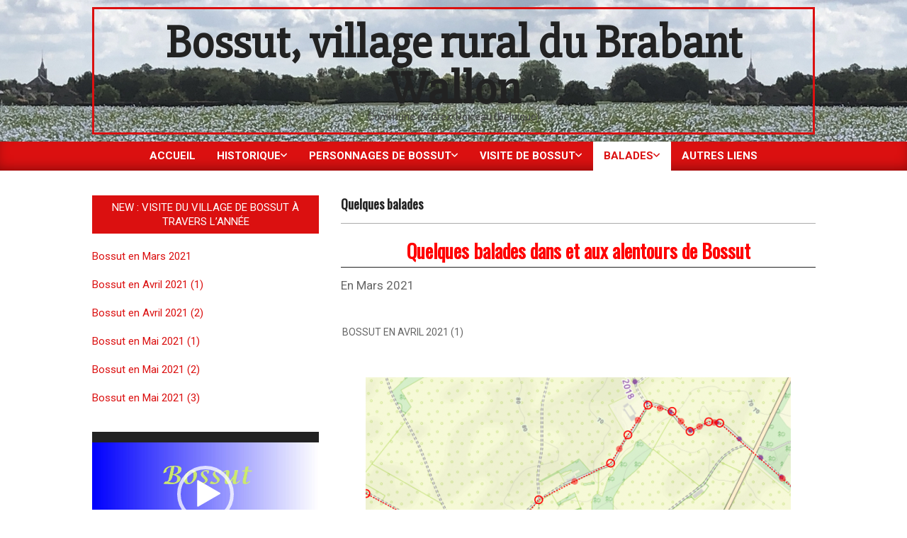

--- FILE ---
content_type: text/html; charset=UTF-8
request_url: https://bossut.be/quelques-balades/nggallery/bossut-en-avril-2021-1/bossut-en-avril-2021-1
body_size: 13557
content:
<!DOCTYPE html>
<html lang="fr-FR">

<head>
<meta charset="UTF-8" />
<meta name='robots' content='index, follow, max-image-preview:large, max-snippet:-1, max-video-preview:-1' />
<meta name="viewport" content="width=device-width, initial-scale=1" />
<meta name="generator" content="Magazine News Byte 2.9.14" />

	<!-- This site is optimized with the Yoast SEO plugin v18.4.1 - https://yoast.com/wordpress/plugins/seo/ -->
	<title>Quelques balades - Bossut, village rural du Brabant Wallon</title>
	<link rel="canonical" href="https://bossut.be/quelques-balades/" />
	<meta property="og:locale" content="fr_FR" />
	<meta property="og:type" content="article" />
	<meta property="og:title" content="Quelques balades - Bossut, village rural du Brabant Wallon" />
	<meta property="og:description" content="Quelques balades dans et aux alentours de Bossut En Mars 2021 En Avril 2021 En Mai 2021Continue Reading" />
	<meta property="og:url" content="https://bossut.be/quelques-balades/" />
	<meta property="og:site_name" content="Bossut, village rural du Brabant Wallon" />
	<meta property="article:modified_time" content="2021-05-16T12:09:57+00:00" />
	<meta name="twitter:card" content="summary_large_image" />
	<meta name="twitter:label1" content="Durée de lecture estimée" />
	<meta name="twitter:data1" content="1 minute" />
	<script type="application/ld+json" class="yoast-schema-graph">{"@context":"https://schema.org","@graph":[{"@type":"WebSite","@id":"https://bossut.be/#website","url":"https://bossut.be/","name":"Bossut, village rural du Brabant Wallon","description":"Commune de Grez-Doiceau (Belgique)","potentialAction":[{"@type":"SearchAction","target":{"@type":"EntryPoint","urlTemplate":"https://bossut.be/?s={search_term_string}"},"query-input":"required name=search_term_string"}],"inLanguage":"fr-FR"},{"@type":"WebPage","@id":"https://bossut.be/quelques-balades/#webpage","url":"https://bossut.be/quelques-balades/","name":"Quelques balades - Bossut, village rural du Brabant Wallon","isPartOf":{"@id":"https://bossut.be/#website"},"datePublished":"2021-04-25T12:37:18+00:00","dateModified":"2021-05-16T12:09:57+00:00","breadcrumb":{"@id":"https://bossut.be/quelques-balades/#breadcrumb"},"inLanguage":"fr-FR","potentialAction":[{"@type":"ReadAction","target":["https://bossut.be/quelques-balades/"]}]},{"@type":"BreadcrumbList","@id":"https://bossut.be/quelques-balades/#breadcrumb","itemListElement":[{"@type":"ListItem","position":1,"name":"Accueil","item":"https://bossut.be/"},{"@type":"ListItem","position":2,"name":"Quelques balades"}]}]}</script>
	<!-- / Yoast SEO plugin. -->


<link rel='dns-prefetch' href='//fonts.googleapis.com' />
<link rel='dns-prefetch' href='//s.w.org' />
<link rel="alternate" type="application/rss+xml" title="Bossut, village rural du Brabant Wallon &raquo; Flux" href="https://bossut.be/feed/" />
<link rel="alternate" type="application/rss+xml" title="Bossut, village rural du Brabant Wallon &raquo; Flux des commentaires" href="https://bossut.be/comments/feed/" />
		<script>
			window._wpemojiSettings = {"baseUrl":"https:\/\/s.w.org\/images\/core\/emoji\/13.0.1\/72x72\/","ext":".png","svgUrl":"https:\/\/s.w.org\/images\/core\/emoji\/13.0.1\/svg\/","svgExt":".svg","source":{"concatemoji":"https:\/\/bossut.be\/wp-includes\/js\/wp-emoji-release.min.js?ver=9724347870895c0c592671f44c2b6dd6"}};
			!function(e,a,t){var n,r,o,i=a.createElement("canvas"),p=i.getContext&&i.getContext("2d");function s(e,t){var a=String.fromCharCode;p.clearRect(0,0,i.width,i.height),p.fillText(a.apply(this,e),0,0);e=i.toDataURL();return p.clearRect(0,0,i.width,i.height),p.fillText(a.apply(this,t),0,0),e===i.toDataURL()}function c(e){var t=a.createElement("script");t.src=e,t.defer=t.type="text/javascript",a.getElementsByTagName("head")[0].appendChild(t)}for(o=Array("flag","emoji"),t.supports={everything:!0,everythingExceptFlag:!0},r=0;r<o.length;r++)t.supports[o[r]]=function(e){if(!p||!p.fillText)return!1;switch(p.textBaseline="top",p.font="600 32px Arial",e){case"flag":return s([127987,65039,8205,9895,65039],[127987,65039,8203,9895,65039])?!1:!s([55356,56826,55356,56819],[55356,56826,8203,55356,56819])&&!s([55356,57332,56128,56423,56128,56418,56128,56421,56128,56430,56128,56423,56128,56447],[55356,57332,8203,56128,56423,8203,56128,56418,8203,56128,56421,8203,56128,56430,8203,56128,56423,8203,56128,56447]);case"emoji":return!s([55357,56424,8205,55356,57212],[55357,56424,8203,55356,57212])}return!1}(o[r]),t.supports.everything=t.supports.everything&&t.supports[o[r]],"flag"!==o[r]&&(t.supports.everythingExceptFlag=t.supports.everythingExceptFlag&&t.supports[o[r]]);t.supports.everythingExceptFlag=t.supports.everythingExceptFlag&&!t.supports.flag,t.DOMReady=!1,t.readyCallback=function(){t.DOMReady=!0},t.supports.everything||(n=function(){t.readyCallback()},a.addEventListener?(a.addEventListener("DOMContentLoaded",n,!1),e.addEventListener("load",n,!1)):(e.attachEvent("onload",n),a.attachEvent("onreadystatechange",function(){"complete"===a.readyState&&t.readyCallback()})),(n=t.source||{}).concatemoji?c(n.concatemoji):n.wpemoji&&n.twemoji&&(c(n.twemoji),c(n.wpemoji)))}(window,document,window._wpemojiSettings);
		</script>
		<style>
img.wp-smiley,
img.emoji {
	display: inline !important;
	border: none !important;
	box-shadow: none !important;
	height: 1em !important;
	width: 1em !important;
	margin: 0 .07em !important;
	vertical-align: -0.1em !important;
	background: none !important;
	padding: 0 !important;
}
</style>
	<link rel='stylesheet' id='twb-open-sans-css'  href='https://fonts.googleapis.com/css?family=Open+Sans%3A300%2C400%2C500%2C600%2C700%2C800&#038;display=swap&#038;ver=9724347870895c0c592671f44c2b6dd6' media='all' />
<link rel='stylesheet' id='twbbwg-global-css'  href='https://bossut.be/wp-content/plugins/photo-gallery/booster/assets/css/global.css?ver=1.0.0' media='all' />
<link rel='stylesheet' id='wp-block-library-css'  href='https://bossut.be/wp-includes/css/dist/block-library/style.min.css?ver=9724347870895c0c592671f44c2b6dd6' media='all' />
<link rel='stylesheet' id='ecl-cont-bootstrap-css'  href='https://bossut.be/wp-content/plugins/counter-ecl/css/bootstrap.min.css?ver=9724347870895c0c592671f44c2b6dd6' media='all' />
<link rel='stylesheet' id='ecl-cont-bootstrap-theme-css'  href='https://bossut.be/wp-content/plugins/counter-ecl/css/bootstrap-theme.min.css?ver=9724347870895c0c592671f44c2b6dd6' media='all' />
<link rel='stylesheet' id='ecl-cont-css-css'  href='https://bossut.be/wp-content/plugins/counter-ecl/css/counter-ecl.css?ver=9724347870895c0c592671f44c2b6dd6' media='all' />
<link rel='stylesheet' id='bwg_fonts-css'  href='https://bossut.be/wp-content/plugins/photo-gallery/css/bwg-fonts/fonts.css?ver=0.0.1' media='all' />
<link rel='stylesheet' id='sumoselect-css'  href='https://bossut.be/wp-content/plugins/photo-gallery/css/sumoselect.min.css?ver=3.4.6' media='all' />
<link rel='stylesheet' id='mCustomScrollbar-css'  href='https://bossut.be/wp-content/plugins/photo-gallery/css/jquery.mCustomScrollbar.min.css?ver=3.1.5' media='all' />
<link rel='stylesheet' id='bwg_googlefonts-css'  href='https://fonts.googleapis.com/css?family=Ubuntu&#038;subset=greek,latin,greek-ext,vietnamese,cyrillic-ext,latin-ext,cyrillic' media='all' />
<link rel='stylesheet' id='bwg_frontend-css'  href='https://bossut.be/wp-content/plugins/photo-gallery/css/styles.min.css?ver=1.8.37' media='all' />
<link rel='stylesheet' id='ngg_trigger_buttons-css'  href='https://bossut.be/wp-content/plugins/nextgen-gallery/static/GalleryDisplay/trigger_buttons.css?ver=4.0.4' media='all' />
<link rel='stylesheet' id='shutter-0-css'  href='https://bossut.be/wp-content/plugins/nextgen-gallery/static/Lightbox/shutter/shutter.css?ver=4.0.4' media='all' />
<link rel='stylesheet' id='fontawesome_v4_shim_style-css'  href='https://bossut.be/wp-content/plugins/nextgen-gallery/static/FontAwesome/css/v4-shims.min.css?ver=9724347870895c0c592671f44c2b6dd6' media='all' />
<link rel='stylesheet' id='nextgen_pagination_style-css'  href='https://bossut.be/wp-content/plugins/nextgen-gallery/static/GalleryDisplay/pagination_style.css?ver=4.0.4' media='all' />
<link rel='stylesheet' id='nextgen_basic_album_style-css'  href='https://bossut.be/wp-content/plugins/nextgen-gallery/static/Albums/nextgen_basic_album.css?ver=4.0.4' media='all' />
<link rel='stylesheet' id='nextgen_basic_album_breadcrumbs_style-css'  href='https://bossut.be/wp-content/plugins/nextgen-gallery/static/Albums/breadcrumbs.css?ver=4.0.4' media='all' />
<link rel='stylesheet' id='magnb-googlefont-css'  href='//fonts.googleapis.com/css2?family=Roboto:ital,wght@0,300;0,400;0,500;0,600;0,700;0,800;1,400;1,700&#038;family=Oswald:ital,wght@0,400&#038;family=Slabo%2027px:ital,wght@0,400' media='all' />
<link rel='stylesheet' id='font-awesome-css'  href='https://bossut.be/wp-content/themes/magazine-news-byte/library/fonticons/font-awesome.css?ver=5.0.10' media='all' />
<link rel='stylesheet' id='flagallery-css'  href='https://bossut.be/wp-content/plugins/flash-album-gallery/assets/flagallery.css?ver=6.1.2' media='all' />
<link rel='stylesheet' id='hoot-style-css'  href='https://bossut.be/wp-content/themes/magazine-news-byte/style.css?ver=2.9.14' media='all' />
<style id='hoot-style-inline-css'>
.hgrid {  max-width: 1080px; }  a {  color: #db1010; }  a:hover {  color: #a40c0c; }  .accent-typo {  background: #db1010;  color: #ffffff; }  .invert-typo {  color: #ffffff; }  .enforce-typo {  background: #ffffff; }  body.wordpress input[type="submit"], body.wordpress #submit, body.wordpress .button {  border-color: #db1010;  background: #db1010;  color: #ffffff; }  body.wordpress input[type="submit"]:hover, body.wordpress #submit:hover, body.wordpress .button:hover, body.wordpress input[type="submit"]:focus, body.wordpress #submit:focus, body.wordpress .button:focus {  color: #db1010;  background: #ffffff; }  h1, h2, h3, h4, h5, h6, .title, .titlefont {  font-family: "Oswald", sans-serif;  text-transform: none; }  #main.main,#header-supplementary {  background: #ffffff; }  #header-supplementary {  background: #db1010;  color: #ffffff; }  #header-supplementary h1, #header-supplementary h2, #header-supplementary h3, #header-supplementary h4, #header-supplementary h5, #header-supplementary h6, #header-supplementary .title {  color: inherit;  margin: 0px; }  #header-supplementary .js-search .searchform.expand .searchtext {  background: #db1010; }  #header-supplementary .js-search .searchform.expand .searchtext, #header-supplementary .js-search .searchform.expand .js-search-placeholder, .header-supplementary a, .header-supplementary a:hover {  color: inherit; }  #header-supplementary .menu-items > li > a {  color: #ffffff; }  #header-supplementary .menu-items li.current-menu-item, #header-supplementary .menu-items li.current-menu-ancestor, #header-supplementary .menu-items li:hover {  background: #ffffff; }  #header-supplementary .menu-items li.current-menu-item > a, #header-supplementary .menu-items li.current-menu-ancestor > a, #header-supplementary .menu-items li:hover > a {  color: #db1010; }  #topbar {  background: #db1010;  color: #ffffff; }  #topbar.js-search .searchform.expand .searchtext {  background: #db1010; }  #topbar.js-search .searchform.expand .searchtext,#topbar .js-search-placeholder {  color: #ffffff; }  #site-logo.logo-border {  border-color: #db1010; }  .header-aside-search.js-search .searchform i.fa-search {  color: #db1010; }  #site-title {  font-family: "Slabo 27px", serif;  text-transform: none; }  .site-logo-with-icon #site-title i {  font-size: 50px; }  .site-logo-mixed-image img {  max-width: 200px; }  .site-title-line em {  color: #db1010; }  .site-title-line mark {  background: #db1010;  color: #ffffff; }  .site-title-heading-font {  font-family: "Oswald", sans-serif; }  .menu-items ul {  background: #ffffff; }  .menu-items li.current-menu-item, .menu-items li.current-menu-ancestor, .menu-items li:hover {  background: #db1010; }  .menu-items li.current-menu-item > a, .menu-items li.current-menu-ancestor > a, .menu-items li:hover > a {  color: #ffffff; }  .more-link, .more-link a {  color: #db1010; }  .more-link:hover, .more-link:hover a {  color: #a40c0c; }  .sidebar .widget-title,.sub-footer .widget-title, .footer .widget-title {  background: #db1010;  color: #ffffff; }  .main-content-grid,.widget,.frontpage-area {  margin-top: 35px; }  .widget,.frontpage-area {  margin-bottom: 35px; }  .frontpage-area.module-bg-highlight, .frontpage-area.module-bg-color, .frontpage-area.module-bg-image {  padding: 35px 0; }  .footer .widget {  margin: 20px 0; }  .js-search .searchform.expand .searchtext {  background: #ffffff; }  #infinite-handle span,.lrm-form a.button, .lrm-form button, .lrm-form button[type=submit], .lrm-form #buddypress input[type=submit], .lrm-form input[type=submit],.widget_newsletterwidget input.tnp-submit[type=submit], .widget_newsletterwidgetminimal input.tnp-submit[type=submit],.widget_breadcrumb_navxt .breadcrumbs > .hoot-bcn-pretext {  background: #db1010;  color: #ffffff; }  .woocommerce nav.woocommerce-pagination ul li a:focus, .woocommerce nav.woocommerce-pagination ul li a:hover {  color: #a40c0c; }  .woocommerce div.product .woocommerce-tabs ul.tabs li:hover,.woocommerce div.product .woocommerce-tabs ul.tabs li.active {  background: #db1010; }  .woocommerce div.product .woocommerce-tabs ul.tabs li:hover a, .woocommerce div.product .woocommerce-tabs ul.tabs li:hover a:hover,.woocommerce div.product .woocommerce-tabs ul.tabs li.active a {  color: #ffffff; }  .woocommerce #respond input#submit.alt, .woocommerce a.button.alt, .woocommerce button.button.alt, .woocommerce input.button.alt {  border-color: #db1010;  background: #db1010;  color: #ffffff; }  .woocommerce #respond input#submit.alt:hover, .woocommerce a.button.alt:hover, .woocommerce button.button.alt:hover, .woocommerce input.button.alt:hover {  background: #ffffff;  color: #db1010; }  .widget_newsletterwidget input.tnp-submit[type=submit]:hover, .widget_newsletterwidgetminimal input.tnp-submit[type=submit]:hover {  background: #a40c0c;  color: #ffffff; }  .widget_breadcrumb_navxt .breadcrumbs > .hoot-bcn-pretext:after {  border-left-color: #db1010; }  @media only screen and (max-width: 969px){ #header-supplementary .mobilemenu-fixed .menu-toggle, #header-supplementary .mobilemenu-fixed .menu-items {  background: #db1010; }  .mobilemenu-fixed .menu-toggle, .mobilemenu-fixed .menu-items {  background: #ffffff; }  .sidebar {  margin-top: 35px; }  .frontpage-widgetarea > div.hgrid > [class*="hgrid-span-"] {  margin-bottom: 35px; }  }
</style>
<script src='https://bossut.be/wp-includes/js/jquery/jquery.min.js?ver=3.5.1' id='jquery-core-js'></script>
<script src='https://bossut.be/wp-includes/js/jquery/jquery-migrate.min.js?ver=3.3.2' id='jquery-migrate-js'></script>
<script src='https://bossut.be/wp-content/plugins/photo-gallery/booster/assets/js/circle-progress.js?ver=1.2.2' id='twbbwg-circle-js'></script>
<script id='twbbwg-global-js-extra'>
var twb = {"nonce":"daa5bc9c2d","ajax_url":"https:\/\/bossut.be\/wp-admin\/admin-ajax.php","plugin_url":"https:\/\/bossut.be\/wp-content\/plugins\/photo-gallery\/booster","href":"https:\/\/bossut.be\/wp-admin\/admin.php?page=twbbwg_photo-gallery"};
var twb = {"nonce":"daa5bc9c2d","ajax_url":"https:\/\/bossut.be\/wp-admin\/admin-ajax.php","plugin_url":"https:\/\/bossut.be\/wp-content\/plugins\/photo-gallery\/booster","href":"https:\/\/bossut.be\/wp-admin\/admin.php?page=twbbwg_photo-gallery"};
</script>
<script src='https://bossut.be/wp-content/plugins/photo-gallery/booster/assets/js/global.js?ver=1.0.0' id='twbbwg-global-js'></script>
<script src='https://bossut.be/wp-content/plugins/photo-gallery/js/jquery.sumoselect.min.js?ver=3.4.6' id='sumoselect-js'></script>
<script src='https://bossut.be/wp-content/plugins/photo-gallery/js/tocca.min.js?ver=2.0.9' id='bwg_mobile-js'></script>
<script src='https://bossut.be/wp-content/plugins/photo-gallery/js/jquery.mCustomScrollbar.concat.min.js?ver=3.1.5' id='mCustomScrollbar-js'></script>
<script src='https://bossut.be/wp-content/plugins/photo-gallery/js/jquery.fullscreen.min.js?ver=0.6.0' id='jquery-fullscreen-js'></script>
<script id='bwg_frontend-js-extra'>
var bwg_objectsL10n = {"bwg_field_required":"field is required.","bwg_mail_validation":"Ce n'est pas une adresse email valide. ","bwg_search_result":"Il n'y a pas d'images correspondant \u00e0 votre recherche.","bwg_select_tag":"Select Tag","bwg_order_by":"Order By","bwg_search":"Recherche","bwg_show_ecommerce":"Show Ecommerce","bwg_hide_ecommerce":"Hide Ecommerce","bwg_show_comments":"Afficher les commentaires","bwg_hide_comments":"Masquer les commentaires","bwg_restore":"Restaurer","bwg_maximize":"Maximisez","bwg_fullscreen":"Plein \u00e9cran","bwg_exit_fullscreen":"Quitter plein \u00e9cran","bwg_search_tag":"SEARCH...","bwg_tag_no_match":"No tags found","bwg_all_tags_selected":"All tags selected","bwg_tags_selected":"tags selected","play":"Lecture","pause":"Pause","is_pro":"","bwg_play":"Lecture","bwg_pause":"Pause","bwg_hide_info":"Masquer info","bwg_show_info":"Afficher infos","bwg_hide_rating":"Masquer note","bwg_show_rating":"Afficher les classifications","ok":"Ok","cancel":"Cancel","select_all":"Select all","lazy_load":"0","lazy_loader":"https:\/\/bossut.be\/wp-content\/plugins\/photo-gallery\/images\/ajax_loader.png","front_ajax":"0","bwg_tag_see_all":"see all tags","bwg_tag_see_less":"see less tags"};
</script>
<script src='https://bossut.be/wp-content/plugins/photo-gallery/js/scripts.min.js?ver=1.8.37' id='bwg_frontend-js'></script>
<script id='photocrati_ajax-js-extra'>
var photocrati_ajax = {"url":"https:\/\/bossut.be\/index.php?photocrati_ajax=1","rest_url":"https:\/\/bossut.be\/wp-json\/","wp_home_url":"https:\/\/bossut.be","wp_site_url":"https:\/\/bossut.be","wp_root_url":"https:\/\/bossut.be","wp_plugins_url":"https:\/\/bossut.be\/wp-content\/plugins","wp_content_url":"https:\/\/bossut.be\/wp-content","wp_includes_url":"https:\/\/bossut.be\/wp-includes\/","ngg_param_slug":"nggallery","rest_nonce":"16db5df092"};
</script>
<script src='https://bossut.be/wp-content/plugins/nextgen-gallery/static/Legacy/ajax.min.js?ver=4.0.4' id='photocrati_ajax-js'></script>
<script src='https://bossut.be/wp-content/plugins/nextgen-gallery/static/FontAwesome/js/v4-shims.min.js?ver=5.3.1' id='fontawesome_v4_shim-js'></script>
<script defer crossorigin="anonymous" data-auto-replace-svg="false" data-keep-original-source="false" data-search-pseudo-elements src='https://bossut.be/wp-content/plugins/nextgen-gallery/static/FontAwesome/js/all.min.js?ver=5.3.1' id='fontawesome-js'></script>
<script src='https://bossut.be/wp-content/plugins/nextgen-gallery/static/Albums/init.js?ver=4.0.4' id='nextgen_basic_album_script-js'></script>
<script src='https://bossut.be/wp-content/plugins/nextgen-gallery/static/GalleryDisplay/shave.js?ver=4.0.4' id='shave.js-js'></script>
<link rel="https://api.w.org/" href="https://bossut.be/wp-json/" /><link rel="alternate" type="application/json" href="https://bossut.be/wp-json/wp/v2/pages/53657" /><link rel="EditURI" type="application/rsd+xml" title="RSD" href="https://bossut.be/xmlrpc.php?rsd" />
<link rel="wlwmanifest" type="application/wlwmanifest+xml" href="https://bossut.be/wp-includes/wlwmanifest.xml" /> 

<link rel='shortlink' href='https://bossut.be/?p=53657' />
<link rel="alternate" type="application/json+oembed" href="https://bossut.be/wp-json/oembed/1.0/embed?url=https%3A%2F%2Fbossut.be%2Fquelques-balades%2F" />
<link rel="alternate" type="text/xml+oembed" href="https://bossut.be/wp-json/oembed/1.0/embed?url=https%3A%2F%2Fbossut.be%2Fquelques-balades%2F&#038;format=xml" />

<!-- <meta name='Grand Flagallery' content='6.1.2' /> -->
<style id="custom-background-css">
body.custom-background { background-color: #ffffff; background-image: url("https://bossut.be/wp-content/uploads/2020/06/Bossut-5.jpg"); background-position: left top; background-size: auto; background-repeat: repeat; background-attachment: scroll; }
</style>
	<link rel="icon" href="https://bossut.be/wp-content/uploads/2020/05/cropped-Bossut-Icone-32x32.jpg" sizes="32x32" />
<link rel="icon" href="https://bossut.be/wp-content/uploads/2020/05/cropped-Bossut-Icone-192x192.jpg" sizes="192x192" />
<link rel="apple-touch-icon" href="https://bossut.be/wp-content/uploads/2020/05/cropped-Bossut-Icone-180x180.jpg" />
<meta name="msapplication-TileImage" content="https://bossut.be/wp-content/uploads/2020/05/cropped-Bossut-Icone-270x270.jpg" />
</head>

<body class="page-template-default page page-id-53657 custom-background newsbyte wordpress ltr fr fr-fr parent-theme logged-out singular singular-page singular-page-53657" dir="ltr" itemscope="itemscope" itemtype="https://schema.org/WebPage">

	
	<a href="#main" class="screen-reader-text">Skip to content</a>

	
	<div id="page-wrapper" class=" site-stretch page-wrapper sitewrap-wide-left sidebarsN sidebars1 hoot-cf7-style hoot-mapp-style hoot-jetpack-style hoot-sticky-sidebar">

		
		<header id="header" class="site-header header-layout-primary-none header-layout-secondary-bottom tablemenu" role="banner" itemscope="itemscope" itemtype="https://schema.org/WPHeader">

			
			<div id="header-primary" class=" header-part header-primary header-primary-none">
				<div class="hgrid">
					<div class="table hgrid-span-12">
							<div id="branding" class="site-branding branding table-cell-mid">
		<div id="site-logo" class="site-logo-mixed logo-border">
			<div id="site-logo-mixed" class="site-logo-mixed site-logo-text-large"><div class="site-logo-mixed-text"><div id="site-title" class="site-title" itemprop="headline"><a href="https://bossut.be" rel="home" itemprop="url"><span class="blogname">Bossut, village rural du Brabant Wallon</span></a></div><div id="site-description" class="site-description" itemprop="description">Commune de Grez-Doiceau (Belgique)</div></div></div>		</div>
	</div><!-- #branding -->
						</div>
				</div>
			</div>

					<div id="header-supplementary" class=" header-part header-supplementary header-supplementary-bottom header-supplementary-center header-supplementary-mobilemenu-fixed with-menubg">
			<div class="hgrid">
				<div class="hgrid-span-12">
					<div class="menu-area-wrap">
							<div class="screen-reader-text">Primary Navigation Menu</div>
	<nav id="menu-primary" class="menu nav-menu menu-primary mobilemenu-fixed mobilesubmenu-click" role="navigation" itemscope="itemscope" itemtype="https://schema.org/SiteNavigationElement">
		<a class="menu-toggle" href="#"><span class="menu-toggle-text">Menu</span><i class="fas fa-bars"></i></a>

		<ul id="menu-primary-items" class="menu-items sf-menu menu"><li id="menu-item-144" class="menu-item menu-item-type-custom menu-item-object-custom menu-item-home menu-item-144"><a href="https://bossut.be/"><span class="menu-title">Accueil</span></a></li>
<li id="menu-item-17572" class="menu-item menu-item-type-post_type menu-item-object-page menu-item-has-children menu-item-17572 menu-item-parent-archive"><a href="https://bossut.be/historique-de-bossut/"><span class="menu-title">Historique</span></a>
<ul class="sub-menu">
	<li id="menu-item-17594" class="menu-item menu-item-type-post_type menu-item-object-page menu-item-has-children menu-item-17594 menu-item-parent-archive"><a href="https://bossut.be/leglise/"><span class="menu-title">L’église</span></a>
	<ul class="sub-menu">
		<li id="menu-item-17593" class="menu-item menu-item-type-post_type menu-item-object-page menu-item-17593 menu-item-parent-archive"><a href="https://bossut.be/cures-de-bossut/"><span class="menu-title">Curés de Bossut</span></a></li>
		<li id="menu-item-20859" class="menu-item menu-item-type-post_type menu-item-object-page menu-item-20859 menu-item-parent-archive"><a href="https://bossut.be/ancienne-cure-du-18eme-s/"><span class="menu-title">Ancienne cure du 18ème s</span></a></li>
		<li id="menu-item-17592" class="menu-item menu-item-type-post_type menu-item-object-page menu-item-17592 menu-item-parent-archive"><a href="https://bossut.be/lorgue-de-leglise-de-bossut/"><span class="menu-title">L’orgue de l’église de Bossut</span></a></li>
		<li id="menu-item-17591" class="menu-item menu-item-type-post_type menu-item-object-page menu-item-17591 menu-item-parent-archive"><a href="https://bossut.be/chapelles-dependantes-de-bossut/"><span class="menu-title">Chapelles dépendantes de Bossut</span></a></li>
		<li id="menu-item-17747" class="menu-item menu-item-type-post_type menu-item-object-page menu-item-17747 menu-item-parent-archive"><a href="https://bossut.be/potales-dans-bossut/"><span class="menu-title">Potales dans Bossut</span></a></li>
	</ul>
</li>
	<li id="menu-item-17595" class="menu-item menu-item-type-post_type menu-item-object-page menu-item-17595 menu-item-parent-archive"><a href="https://bossut.be/notables-qui-moururent-et-ou-furent-inhumees-a-bossut/"><span class="menu-title">Notables qui moururent et/ou furent inhumées à Bossut</span></a></li>
	<li id="menu-item-17590" class="menu-item menu-item-type-post_type menu-item-object-page menu-item-17590 menu-item-parent-archive"><a href="https://bossut.be/fermes-de-bossut/"><span class="menu-title">Fermes de Bossut</span></a></li>
	<li id="menu-item-20018" class="menu-item menu-item-type-post_type menu-item-object-page menu-item-20018 menu-item-parent-archive"><a href="https://bossut.be/historique-de-guertechin/"><span class="menu-title">Historique de Guertechin</span></a></li>
	<li id="menu-item-17596" class="menu-item menu-item-type-post_type menu-item-object-page menu-item-17596 menu-item-parent-archive"><a href="https://bossut.be/les-seigneurs-et-chateaux-a-bossut/"><span class="menu-title">Les Seigneurs et Châteaux à Bossut</span></a></li>
</ul>
</li>
<li id="menu-item-20805" class="menu-item menu-item-type-post_type menu-item-object-page menu-item-has-children menu-item-20805 menu-item-parent-archive"><a href="https://bossut.be/personnages-de-bossut/"><span class="menu-title">Personnages de Bossut</span></a>
<ul class="sub-menu">
	<li id="menu-item-19957" class="menu-item menu-item-type-post_type menu-item-object-page menu-item-19957 menu-item-parent-archive"><a href="https://bossut.be/photos-delgoffe/"><span class="menu-title">Photos – Delgoffe</span></a></li>
	<li id="menu-item-20828" class="menu-item menu-item-type-post_type menu-item-object-page menu-item-20828 menu-item-parent-archive"><a href="https://bossut.be/photos-cure-henricot/"><span class="menu-title">Photos – Curé Henricot</span></a></li>
</ul>
</li>
<li id="menu-item-56190" class="menu-item menu-item-type-custom menu-item-object-custom menu-item-has-children menu-item-56190"><a href="#"><span class="menu-title">Visite de Bossut</span></a>
<ul class="sub-menu">
	<li id="menu-item-146" class="menu-item menu-item-type-post_type menu-item-object-page menu-item-146 menu-item-parent-archive"><a href="https://bossut.be/presentation/"><span class="menu-title">Présentation</span></a></li>
	<li id="menu-item-20038" class="menu-item menu-item-type-post_type menu-item-object-page menu-item-20038 menu-item-parent-archive"><a href="https://bossut.be/photos-guertechin/"><span class="menu-title">Photos-Guertechin</span></a></li>
	<li id="menu-item-18941" class="menu-item menu-item-type-post_type menu-item-object-page menu-item-18941 menu-item-parent-archive"><a href="https://bossut.be/photos-de-leglise/"><span class="menu-title">Photos de l’église</span></a></li>
	<li id="menu-item-17495" class="menu-item menu-item-type-post_type menu-item-object-page menu-item-17495 menu-item-parent-archive"><a href="https://bossut.be/photos-aeriennes/"><span class="menu-title">Photos – Aériennes</span></a></li>
	<li id="menu-item-432" class="menu-item menu-item-type-post_type menu-item-object-page menu-item-432 menu-item-parent-archive"><a href="https://bossut.be/leglise-en-360/"><span class="menu-title">L’église en 360°</span></a></li>
	<li id="menu-item-18949" class="menu-item menu-item-type-post_type menu-item-object-page menu-item-18949 menu-item-parent-archive"><a href="https://bossut.be/photos-de-la-ferme-deyns/"><span class="menu-title">Photos de la ferme Deyns</span></a></li>
	<li id="menu-item-18908" class="menu-item menu-item-type-post_type menu-item-object-page menu-item-18908 menu-item-parent-archive"><a href="https://bossut.be/photos-de-beausart/"><span class="menu-title">Photos de Beausart</span></a></li>
	<li id="menu-item-17488" class="menu-item menu-item-type-post_type menu-item-object-page menu-item-has-children menu-item-17488 menu-item-parent-archive"><a href="https://bossut.be/photos-anciennes-cartes-postales/"><span class="menu-title">Photos – Anciennes cartes postales</span></a>
	<ul class="sub-menu">
		<li id="menu-item-17489" class="menu-item menu-item-type-post_type menu-item-object-page menu-item-17489 menu-item-parent-archive"><a href="https://bossut.be/photos-admnistration/"><span class="menu-title">Photos – Admnistration</span></a></li>
		<li id="menu-item-17492" class="menu-item menu-item-type-post_type menu-item-object-page menu-item-17492 menu-item-parent-archive"><a href="https://bossut.be/photos-eglise/"><span class="menu-title">Photos – Eglise</span></a></li>
		<li id="menu-item-17490" class="menu-item menu-item-type-post_type menu-item-object-page menu-item-17490 menu-item-parent-archive"><a href="https://bossut.be/photos-les-rues/"><span class="menu-title">Photos – Les Rues</span></a></li>
		<li id="menu-item-17493" class="menu-item menu-item-type-post_type menu-item-object-page menu-item-17493 menu-item-parent-archive"><a href="https://bossut.be/photos-chateau-collette/"><span class="menu-title">Photos – Château Collette</span></a></li>
		<li id="menu-item-17491" class="menu-item menu-item-type-post_type menu-item-object-page menu-item-17491 menu-item-parent-archive"><a href="https://bossut.be/photos-chateau-de-guertechin/"><span class="menu-title">Photos – Château de Guertechin</span></a></li>
		<li id="menu-item-17494" class="menu-item menu-item-type-post_type menu-item-object-page menu-item-17494 menu-item-parent-archive"><a href="https://bossut.be/photos-beausart/"><span class="menu-title">Photos – Beausart</span></a></li>
	</ul>
</li>
</ul>
</li>
<li id="menu-item-50103" class="menu-item menu-item-type-post_type menu-item-object-page current-menu-ancestor current-menu-parent current_page_parent current_page_ancestor menu-item-has-children menu-item-50103 menu-item-parent-archive"><a href="https://bossut.be/balades/"><span class="menu-title">Balades</span></a>
<ul class="sub-menu">
	<li id="menu-item-53740" class="menu-item menu-item-type-post_type menu-item-object-page current-menu-item page_item page-item-53657 current_page_item menu-item-53740 menu-item-parent-archive"><a href="https://bossut.be/quelques-balades/" aria-current="page"><span class="menu-title">Quelques balades</span></a></li>
</ul>
</li>
<li id="menu-item-449" class="menu-item menu-item-type-post_type menu-item-object-page menu-item-449 menu-item-parent-archive"><a href="https://bossut.be/autres-liens/"><span class="menu-title">Autres liens</span></a></li>
</ul>
	</nav><!-- #menu-primary -->
						</div>
				</div>
			</div>
		</div>
		
		</header><!-- #header -->

		
		<div id="main" class=" main">
			

<div class="hgrid main-content-grid">

	<main id="content" class="content  hgrid-span-8 has-sidebar layout-wide-left " role="main" itemprop="mainContentOfPage">
		<div id="content-wrap" class=" content-wrap theiaStickySidebar">

			
				<div id="loop-meta" class=" loop-meta-wrap pageheader-bg-default   loop-meta-withtext">
										<div class="hgrid">

						<div class=" loop-meta hgrid-span-12" itemscope="itemscope" itemtype="https://schema.org/WebPageElement">
							<div class="entry-header">

																<h1 class=" loop-title entry-title" itemprop="headline">Quelques balades</h1>

								
							</div><!-- .entry-header -->
						</div><!-- .loop-meta -->

					</div>
				</div>

			
	<article id="post-53657" class="entry author-bossut-001 post-53657 page type-page status-publish">

		<div class="entry-content" itemprop="text">

			<div class="entry-the-content">
				<h2 style="text-align: center;"><span style="color: #ff0000;">Quelques balades dans et aux alentours de Bossut</span></h2>
<p>En Mars 2021</p>
<p><ul class="ngg-breadcrumbs">
			<li class="ngg-breadcrumb">
							Bossut en avril 2021 (1)								</li>
	</ul><!-- default-view.php -->
<div
	class="ngg-galleryoverview default-view
		"
	id="ngg-gallery-b49ef7d2afd1b46a4f3831ddae30dab4-1">

		<!-- Thumbnails -->
				<div id="ngg-image-0" class="ngg-gallery-thumbnail-box
											"
			>
						<div class="ngg-gallery-thumbnail">
			<a href="https://bossut.be/wp-content/gallery/bossut-en-avril-2021-1/Bossut-Promenade-avril-2021_3.png"
				title=""
				data-src="https://bossut.be/wp-content/gallery/bossut-en-avril-2021-1/Bossut-Promenade-avril-2021_3.png"
				data-thumbnail="https://bossut.be/wp-content/gallery/bossut-en-avril-2021-1/thumbs/thumbs_Bossut-Promenade-avril-2021_3.png"
				data-image-id="426"
				data-title="Bossut-Promenade-avril-2021_3"
				data-description=""
				data-image-slug="bossut-promenade-avril-2021_3"
				class="shutterset_b49ef7d2afd1b46a4f3831ddae30dab4">
				<img
					title="Bossut-Promenade-avril-2021_3"
					alt="Bossut-Promenade-avril-2021_3"
					src="https://bossut.be/wp-content/gallery/bossut-en-avril-2021-1/thumbs/thumbs_Bossut-Promenade-avril-2021_3.png"
					width="600"
					height="400"
					style="max-width:100%;"
				/>
			</a>
		</div>
							</div>
			
				<div id="ngg-image-1" class="ngg-gallery-thumbnail-box
											"
			>
						<div class="ngg-gallery-thumbnail">
			<a href="https://bossut.be/wp-content/gallery/bossut-en-avril-2021-1/Bossut-Promenade-avril-2021_4142.jpg"
				title=""
				data-src="https://bossut.be/wp-content/gallery/bossut-en-avril-2021-1/Bossut-Promenade-avril-2021_4142.jpg"
				data-thumbnail="https://bossut.be/wp-content/gallery/bossut-en-avril-2021-1/thumbs/thumbs_Bossut-Promenade-avril-2021_4142.jpg"
				data-image-id="424"
				data-title="Bossut-Promenade-avril-2021_4142"
				data-description=""
				data-image-slug="bossut-promenade-avril-2021_4142"
				class="shutterset_b49ef7d2afd1b46a4f3831ddae30dab4">
				<img
					title="Bossut-Promenade-avril-2021_4142"
					alt="Bossut-Promenade-avril-2021_4142"
					src="https://bossut.be/wp-content/gallery/bossut-en-avril-2021-1/thumbs/thumbs_Bossut-Promenade-avril-2021_4142.jpg"
					width="600"
					height="400"
					style="max-width:100%;"
				/>
			</a>
		</div>
							</div>
			
				<div id="ngg-image-2" class="ngg-gallery-thumbnail-box
											"
			>
						<div class="ngg-gallery-thumbnail">
			<a href="https://bossut.be/wp-content/gallery/bossut-en-avril-2021-1/Bossut-Promenade-avril-2021_4144.jpg"
				title=""
				data-src="https://bossut.be/wp-content/gallery/bossut-en-avril-2021-1/Bossut-Promenade-avril-2021_4144.jpg"
				data-thumbnail="https://bossut.be/wp-content/gallery/bossut-en-avril-2021-1/thumbs/thumbs_Bossut-Promenade-avril-2021_4144.jpg"
				data-image-id="427"
				data-title="Bossut-Promenade-avril-2021_4144"
				data-description=""
				data-image-slug="bossut-promenade-avril-2021_4144"
				class="shutterset_b49ef7d2afd1b46a4f3831ddae30dab4">
				<img
					title="Bossut-Promenade-avril-2021_4144"
					alt="Bossut-Promenade-avril-2021_4144"
					src="https://bossut.be/wp-content/gallery/bossut-en-avril-2021-1/thumbs/thumbs_Bossut-Promenade-avril-2021_4144.jpg"
					width="600"
					height="400"
					style="max-width:100%;"
				/>
			</a>
		</div>
							</div>
			
				<div id="ngg-image-3" class="ngg-gallery-thumbnail-box
											"
			>
						<div class="ngg-gallery-thumbnail">
			<a href="https://bossut.be/wp-content/gallery/bossut-en-avril-2021-1/Bossut-Promenade-avril-2021_4145.jpg"
				title=""
				data-src="https://bossut.be/wp-content/gallery/bossut-en-avril-2021-1/Bossut-Promenade-avril-2021_4145.jpg"
				data-thumbnail="https://bossut.be/wp-content/gallery/bossut-en-avril-2021-1/thumbs/thumbs_Bossut-Promenade-avril-2021_4145.jpg"
				data-image-id="428"
				data-title="Bossut-Promenade-avril-2021_4145"
				data-description=""
				data-image-slug="bossut-promenade-avril-2021_4145"
				class="shutterset_b49ef7d2afd1b46a4f3831ddae30dab4">
				<img
					title="Bossut-Promenade-avril-2021_4145"
					alt="Bossut-Promenade-avril-2021_4145"
					src="https://bossut.be/wp-content/gallery/bossut-en-avril-2021-1/thumbs/thumbs_Bossut-Promenade-avril-2021_4145.jpg"
					width="600"
					height="400"
					style="max-width:100%;"
				/>
			</a>
		</div>
							</div>
			
				<div id="ngg-image-4" class="ngg-gallery-thumbnail-box
											"
			>
						<div class="ngg-gallery-thumbnail">
			<a href="https://bossut.be/wp-content/gallery/bossut-en-avril-2021-1/Bossut-Promenade-avril-2021_4147.jpg"
				title=""
				data-src="https://bossut.be/wp-content/gallery/bossut-en-avril-2021-1/Bossut-Promenade-avril-2021_4147.jpg"
				data-thumbnail="https://bossut.be/wp-content/gallery/bossut-en-avril-2021-1/thumbs/thumbs_Bossut-Promenade-avril-2021_4147.jpg"
				data-image-id="425"
				data-title="Bossut-Promenade-avril-2021_4147"
				data-description=""
				data-image-slug="bossut-promenade-avril-2021_4147"
				class="shutterset_b49ef7d2afd1b46a4f3831ddae30dab4">
				<img
					title="Bossut-Promenade-avril-2021_4147"
					alt="Bossut-Promenade-avril-2021_4147"
					src="https://bossut.be/wp-content/gallery/bossut-en-avril-2021-1/thumbs/thumbs_Bossut-Promenade-avril-2021_4147.jpg"
					width="600"
					height="400"
					style="max-width:100%;"
				/>
			</a>
		</div>
							</div>
			
				<div id="ngg-image-5" class="ngg-gallery-thumbnail-box
											"
			>
						<div class="ngg-gallery-thumbnail">
			<a href="https://bossut.be/wp-content/gallery/bossut-en-avril-2021-1/Bossut-Promenade-avril-2021_4152.jpg"
				title=""
				data-src="https://bossut.be/wp-content/gallery/bossut-en-avril-2021-1/Bossut-Promenade-avril-2021_4152.jpg"
				data-thumbnail="https://bossut.be/wp-content/gallery/bossut-en-avril-2021-1/thumbs/thumbs_Bossut-Promenade-avril-2021_4152.jpg"
				data-image-id="429"
				data-title="Bossut-Promenade-avril-2021_4152"
				data-description=""
				data-image-slug="bossut-promenade-avril-2021_4152"
				class="shutterset_b49ef7d2afd1b46a4f3831ddae30dab4">
				<img
					title="Bossut-Promenade-avril-2021_4152"
					alt="Bossut-Promenade-avril-2021_4152"
					src="https://bossut.be/wp-content/gallery/bossut-en-avril-2021-1/thumbs/thumbs_Bossut-Promenade-avril-2021_4152.jpg"
					width="600"
					height="400"
					style="max-width:100%;"
				/>
			</a>
		</div>
							</div>
			
				<div id="ngg-image-6" class="ngg-gallery-thumbnail-box
											"
			>
						<div class="ngg-gallery-thumbnail">
			<a href="https://bossut.be/wp-content/gallery/bossut-en-avril-2021-1/Bossut-Promenade-avril-2021_4155.jpg"
				title=""
				data-src="https://bossut.be/wp-content/gallery/bossut-en-avril-2021-1/Bossut-Promenade-avril-2021_4155.jpg"
				data-thumbnail="https://bossut.be/wp-content/gallery/bossut-en-avril-2021-1/thumbs/thumbs_Bossut-Promenade-avril-2021_4155.jpg"
				data-image-id="431"
				data-title="Bossut-Promenade-avril-2021_4155"
				data-description=""
				data-image-slug="bossut-promenade-avril-2021_4155"
				class="shutterset_b49ef7d2afd1b46a4f3831ddae30dab4">
				<img
					title="Bossut-Promenade-avril-2021_4155"
					alt="Bossut-Promenade-avril-2021_4155"
					src="https://bossut.be/wp-content/gallery/bossut-en-avril-2021-1/thumbs/thumbs_Bossut-Promenade-avril-2021_4155.jpg"
					width="600"
					height="400"
					style="max-width:100%;"
				/>
			</a>
		</div>
							</div>
			
				<div id="ngg-image-7" class="ngg-gallery-thumbnail-box
											"
			>
						<div class="ngg-gallery-thumbnail">
			<a href="https://bossut.be/wp-content/gallery/bossut-en-avril-2021-1/Bossut-Promenade-avril-2021_4156.jpg"
				title=""
				data-src="https://bossut.be/wp-content/gallery/bossut-en-avril-2021-1/Bossut-Promenade-avril-2021_4156.jpg"
				data-thumbnail="https://bossut.be/wp-content/gallery/bossut-en-avril-2021-1/thumbs/thumbs_Bossut-Promenade-avril-2021_4156.jpg"
				data-image-id="430"
				data-title="Bossut-Promenade-avril-2021_4156"
				data-description=""
				data-image-slug="bossut-promenade-avril-2021_4156"
				class="shutterset_b49ef7d2afd1b46a4f3831ddae30dab4">
				<img
					title="Bossut-Promenade-avril-2021_4156"
					alt="Bossut-Promenade-avril-2021_4156"
					src="https://bossut.be/wp-content/gallery/bossut-en-avril-2021-1/thumbs/thumbs_Bossut-Promenade-avril-2021_4156.jpg"
					width="600"
					height="400"
					style="max-width:100%;"
				/>
			</a>
		</div>
							</div>
			
				<div id="ngg-image-8" class="ngg-gallery-thumbnail-box
											"
			>
						<div class="ngg-gallery-thumbnail">
			<a href="https://bossut.be/wp-content/gallery/bossut-en-avril-2021-1/Bossut-Promenade-avril-2021_4158.jpg"
				title=""
				data-src="https://bossut.be/wp-content/gallery/bossut-en-avril-2021-1/Bossut-Promenade-avril-2021_4158.jpg"
				data-thumbnail="https://bossut.be/wp-content/gallery/bossut-en-avril-2021-1/thumbs/thumbs_Bossut-Promenade-avril-2021_4158.jpg"
				data-image-id="432"
				data-title="Bossut-Promenade-avril-2021_4158"
				data-description=""
				data-image-slug="bossut-promenade-avril-2021_4158"
				class="shutterset_b49ef7d2afd1b46a4f3831ddae30dab4">
				<img
					title="Bossut-Promenade-avril-2021_4158"
					alt="Bossut-Promenade-avril-2021_4158"
					src="https://bossut.be/wp-content/gallery/bossut-en-avril-2021-1/thumbs/thumbs_Bossut-Promenade-avril-2021_4158.jpg"
					width="600"
					height="400"
					style="max-width:100%;"
				/>
			</a>
		</div>
							</div>
			
				<div id="ngg-image-9" class="ngg-gallery-thumbnail-box
											"
			>
						<div class="ngg-gallery-thumbnail">
			<a href="https://bossut.be/wp-content/gallery/bossut-en-avril-2021-1/Bossut-Promenade-avril-2021_4159.jpg"
				title=""
				data-src="https://bossut.be/wp-content/gallery/bossut-en-avril-2021-1/Bossut-Promenade-avril-2021_4159.jpg"
				data-thumbnail="https://bossut.be/wp-content/gallery/bossut-en-avril-2021-1/thumbs/thumbs_Bossut-Promenade-avril-2021_4159.jpg"
				data-image-id="434"
				data-title="Bossut-Promenade-avril-2021_4159"
				data-description=""
				data-image-slug="bossut-promenade-avril-2021_4159"
				class="shutterset_b49ef7d2afd1b46a4f3831ddae30dab4">
				<img
					title="Bossut-Promenade-avril-2021_4159"
					alt="Bossut-Promenade-avril-2021_4159"
					src="https://bossut.be/wp-content/gallery/bossut-en-avril-2021-1/thumbs/thumbs_Bossut-Promenade-avril-2021_4159.jpg"
					width="600"
					height="400"
					style="max-width:100%;"
				/>
			</a>
		</div>
							</div>
			
				<div id="ngg-image-10" class="ngg-gallery-thumbnail-box
											"
			>
						<div class="ngg-gallery-thumbnail">
			<a href="https://bossut.be/wp-content/gallery/bossut-en-avril-2021-1/Bossut-Promenade-avril-2021_4160.jpg"
				title=""
				data-src="https://bossut.be/wp-content/gallery/bossut-en-avril-2021-1/Bossut-Promenade-avril-2021_4160.jpg"
				data-thumbnail="https://bossut.be/wp-content/gallery/bossut-en-avril-2021-1/thumbs/thumbs_Bossut-Promenade-avril-2021_4160.jpg"
				data-image-id="433"
				data-title="Bossut-Promenade-avril-2021_4160"
				data-description=""
				data-image-slug="bossut-promenade-avril-2021_4160"
				class="shutterset_b49ef7d2afd1b46a4f3831ddae30dab4">
				<img
					title="Bossut-Promenade-avril-2021_4160"
					alt="Bossut-Promenade-avril-2021_4160"
					src="https://bossut.be/wp-content/gallery/bossut-en-avril-2021-1/thumbs/thumbs_Bossut-Promenade-avril-2021_4160.jpg"
					width="600"
					height="400"
					style="max-width:100%;"
				/>
			</a>
		</div>
							</div>
			
				<div id="ngg-image-11" class="ngg-gallery-thumbnail-box
											"
			>
						<div class="ngg-gallery-thumbnail">
			<a href="https://bossut.be/wp-content/gallery/bossut-en-avril-2021-1/Bossut-Promenade-avril-2021_4162.jpg"
				title=""
				data-src="https://bossut.be/wp-content/gallery/bossut-en-avril-2021-1/Bossut-Promenade-avril-2021_4162.jpg"
				data-thumbnail="https://bossut.be/wp-content/gallery/bossut-en-avril-2021-1/thumbs/thumbs_Bossut-Promenade-avril-2021_4162.jpg"
				data-image-id="450"
				data-title="Bossut-Promenade-avril-2021_4162"
				data-description=""
				data-image-slug="bossut-promenade-avril-2021_4162"
				class="shutterset_b49ef7d2afd1b46a4f3831ddae30dab4">
				<img
					title="Bossut-Promenade-avril-2021_4162"
					alt="Bossut-Promenade-avril-2021_4162"
					src="https://bossut.be/wp-content/gallery/bossut-en-avril-2021-1/thumbs/thumbs_Bossut-Promenade-avril-2021_4162.jpg"
					width="600"
					height="400"
					style="max-width:100%;"
				/>
			</a>
		</div>
							</div>
			
				<div id="ngg-image-12" class="ngg-gallery-thumbnail-box
											"
			>
						<div class="ngg-gallery-thumbnail">
			<a href="https://bossut.be/wp-content/gallery/bossut-en-avril-2021-1/Bossut-Promenade-avril-2021_4165.jpg"
				title=""
				data-src="https://bossut.be/wp-content/gallery/bossut-en-avril-2021-1/Bossut-Promenade-avril-2021_4165.jpg"
				data-thumbnail="https://bossut.be/wp-content/gallery/bossut-en-avril-2021-1/thumbs/thumbs_Bossut-Promenade-avril-2021_4165.jpg"
				data-image-id="435"
				data-title="Bossut-Promenade-avril-2021_4165"
				data-description=""
				data-image-slug="bossut-promenade-avril-2021_4165"
				class="shutterset_b49ef7d2afd1b46a4f3831ddae30dab4">
				<img
					title="Bossut-Promenade-avril-2021_4165"
					alt="Bossut-Promenade-avril-2021_4165"
					src="https://bossut.be/wp-content/gallery/bossut-en-avril-2021-1/thumbs/thumbs_Bossut-Promenade-avril-2021_4165.jpg"
					width="600"
					height="400"
					style="max-width:100%;"
				/>
			</a>
		</div>
							</div>
			
				<div id="ngg-image-13" class="ngg-gallery-thumbnail-box
											"
			>
						<div class="ngg-gallery-thumbnail">
			<a href="https://bossut.be/wp-content/gallery/bossut-en-avril-2021-1/Bossut-Promenade-avril-2021_4167.jpg"
				title=""
				data-src="https://bossut.be/wp-content/gallery/bossut-en-avril-2021-1/Bossut-Promenade-avril-2021_4167.jpg"
				data-thumbnail="https://bossut.be/wp-content/gallery/bossut-en-avril-2021-1/thumbs/thumbs_Bossut-Promenade-avril-2021_4167.jpg"
				data-image-id="436"
				data-title="Bossut-Promenade-avril-2021_4167"
				data-description=""
				data-image-slug="bossut-promenade-avril-2021_4167"
				class="shutterset_b49ef7d2afd1b46a4f3831ddae30dab4">
				<img
					title="Bossut-Promenade-avril-2021_4167"
					alt="Bossut-Promenade-avril-2021_4167"
					src="https://bossut.be/wp-content/gallery/bossut-en-avril-2021-1/thumbs/thumbs_Bossut-Promenade-avril-2021_4167.jpg"
					width="600"
					height="400"
					style="max-width:100%;"
				/>
			</a>
		</div>
							</div>
			
				<div id="ngg-image-14" class="ngg-gallery-thumbnail-box
											"
			>
						<div class="ngg-gallery-thumbnail">
			<a href="https://bossut.be/wp-content/gallery/bossut-en-avril-2021-1/Bossut-Promenade-avril-2021_4168.jpg"
				title=""
				data-src="https://bossut.be/wp-content/gallery/bossut-en-avril-2021-1/Bossut-Promenade-avril-2021_4168.jpg"
				data-thumbnail="https://bossut.be/wp-content/gallery/bossut-en-avril-2021-1/thumbs/thumbs_Bossut-Promenade-avril-2021_4168.jpg"
				data-image-id="437"
				data-title="Bossut-Promenade-avril-2021_4168"
				data-description=""
				data-image-slug="bossut-promenade-avril-2021_4168"
				class="shutterset_b49ef7d2afd1b46a4f3831ddae30dab4">
				<img
					title="Bossut-Promenade-avril-2021_4168"
					alt="Bossut-Promenade-avril-2021_4168"
					src="https://bossut.be/wp-content/gallery/bossut-en-avril-2021-1/thumbs/thumbs_Bossut-Promenade-avril-2021_4168.jpg"
					width="600"
					height="400"
					style="max-width:100%;"
				/>
			</a>
		</div>
							</div>
			
				<div id="ngg-image-15" class="ngg-gallery-thumbnail-box
											"
			>
						<div class="ngg-gallery-thumbnail">
			<a href="https://bossut.be/wp-content/gallery/bossut-en-avril-2021-1/Bossut-Promenade-avril-2021_4170.jpg"
				title=""
				data-src="https://bossut.be/wp-content/gallery/bossut-en-avril-2021-1/Bossut-Promenade-avril-2021_4170.jpg"
				data-thumbnail="https://bossut.be/wp-content/gallery/bossut-en-avril-2021-1/thumbs/thumbs_Bossut-Promenade-avril-2021_4170.jpg"
				data-image-id="442"
				data-title="Bossut-Promenade-avril-2021_4170"
				data-description=""
				data-image-slug="bossut-promenade-avril-2021_4170"
				class="shutterset_b49ef7d2afd1b46a4f3831ddae30dab4">
				<img
					title="Bossut-Promenade-avril-2021_4170"
					alt="Bossut-Promenade-avril-2021_4170"
					src="https://bossut.be/wp-content/gallery/bossut-en-avril-2021-1/thumbs/thumbs_Bossut-Promenade-avril-2021_4170.jpg"
					width="600"
					height="400"
					style="max-width:100%;"
				/>
			</a>
		</div>
							</div>
			
				<div id="ngg-image-16" class="ngg-gallery-thumbnail-box
											"
			>
						<div class="ngg-gallery-thumbnail">
			<a href="https://bossut.be/wp-content/gallery/bossut-en-avril-2021-1/Bossut-Promenade-avril-2021_4171.jpg"
				title=""
				data-src="https://bossut.be/wp-content/gallery/bossut-en-avril-2021-1/Bossut-Promenade-avril-2021_4171.jpg"
				data-thumbnail="https://bossut.be/wp-content/gallery/bossut-en-avril-2021-1/thumbs/thumbs_Bossut-Promenade-avril-2021_4171.jpg"
				data-image-id="439"
				data-title="Bossut-Promenade-avril-2021_4171"
				data-description=""
				data-image-slug="bossut-promenade-avril-2021_4171"
				class="shutterset_b49ef7d2afd1b46a4f3831ddae30dab4">
				<img
					title="Bossut-Promenade-avril-2021_4171"
					alt="Bossut-Promenade-avril-2021_4171"
					src="https://bossut.be/wp-content/gallery/bossut-en-avril-2021-1/thumbs/thumbs_Bossut-Promenade-avril-2021_4171.jpg"
					width="600"
					height="400"
					style="max-width:100%;"
				/>
			</a>
		</div>
							</div>
			
				<div id="ngg-image-17" class="ngg-gallery-thumbnail-box
											"
			>
						<div class="ngg-gallery-thumbnail">
			<a href="https://bossut.be/wp-content/gallery/bossut-en-avril-2021-1/Bossut-Promenade-avril-2021_4174.jpg"
				title=""
				data-src="https://bossut.be/wp-content/gallery/bossut-en-avril-2021-1/Bossut-Promenade-avril-2021_4174.jpg"
				data-thumbnail="https://bossut.be/wp-content/gallery/bossut-en-avril-2021-1/thumbs/thumbs_Bossut-Promenade-avril-2021_4174.jpg"
				data-image-id="438"
				data-title="Bossut-Promenade-avril-2021_4174"
				data-description=""
				data-image-slug="bossut-promenade-avril-2021_4174"
				class="shutterset_b49ef7d2afd1b46a4f3831ddae30dab4">
				<img
					title="Bossut-Promenade-avril-2021_4174"
					alt="Bossut-Promenade-avril-2021_4174"
					src="https://bossut.be/wp-content/gallery/bossut-en-avril-2021-1/thumbs/thumbs_Bossut-Promenade-avril-2021_4174.jpg"
					width="600"
					height="400"
					style="max-width:100%;"
				/>
			</a>
		</div>
							</div>
			
				<div id="ngg-image-18" class="ngg-gallery-thumbnail-box
											"
			>
						<div class="ngg-gallery-thumbnail">
			<a href="https://bossut.be/wp-content/gallery/bossut-en-avril-2021-1/Bossut-Promenade-avril-2021_4178.jpg"
				title=""
				data-src="https://bossut.be/wp-content/gallery/bossut-en-avril-2021-1/Bossut-Promenade-avril-2021_4178.jpg"
				data-thumbnail="https://bossut.be/wp-content/gallery/bossut-en-avril-2021-1/thumbs/thumbs_Bossut-Promenade-avril-2021_4178.jpg"
				data-image-id="440"
				data-title="Bossut-Promenade-avril-2021_4178"
				data-description=""
				data-image-slug="bossut-promenade-avril-2021_4178"
				class="shutterset_b49ef7d2afd1b46a4f3831ddae30dab4">
				<img
					title="Bossut-Promenade-avril-2021_4178"
					alt="Bossut-Promenade-avril-2021_4178"
					src="https://bossut.be/wp-content/gallery/bossut-en-avril-2021-1/thumbs/thumbs_Bossut-Promenade-avril-2021_4178.jpg"
					width="600"
					height="400"
					style="max-width:100%;"
				/>
			</a>
		</div>
							</div>
			
				<div id="ngg-image-19" class="ngg-gallery-thumbnail-box
											"
			>
						<div class="ngg-gallery-thumbnail">
			<a href="https://bossut.be/wp-content/gallery/bossut-en-avril-2021-1/Bossut-Promenade-avril-2021_4179.jpg"
				title=""
				data-src="https://bossut.be/wp-content/gallery/bossut-en-avril-2021-1/Bossut-Promenade-avril-2021_4179.jpg"
				data-thumbnail="https://bossut.be/wp-content/gallery/bossut-en-avril-2021-1/thumbs/thumbs_Bossut-Promenade-avril-2021_4179.jpg"
				data-image-id="441"
				data-title="Bossut-Promenade-avril-2021_4179"
				data-description=""
				data-image-slug="bossut-promenade-avril-2021_4179"
				class="shutterset_b49ef7d2afd1b46a4f3831ddae30dab4">
				<img
					title="Bossut-Promenade-avril-2021_4179"
					alt="Bossut-Promenade-avril-2021_4179"
					src="https://bossut.be/wp-content/gallery/bossut-en-avril-2021-1/thumbs/thumbs_Bossut-Promenade-avril-2021_4179.jpg"
					width="600"
					height="400"
					style="max-width:100%;"
				/>
			</a>
		</div>
							</div>
			
				<div id="ngg-image-20" class="ngg-gallery-thumbnail-box
											"
			>
						<div class="ngg-gallery-thumbnail">
			<a href="https://bossut.be/wp-content/gallery/bossut-en-avril-2021-1/Bossut-Promenade-avril-2021_4180.jpg"
				title=""
				data-src="https://bossut.be/wp-content/gallery/bossut-en-avril-2021-1/Bossut-Promenade-avril-2021_4180.jpg"
				data-thumbnail="https://bossut.be/wp-content/gallery/bossut-en-avril-2021-1/thumbs/thumbs_Bossut-Promenade-avril-2021_4180.jpg"
				data-image-id="443"
				data-title="Bossut-Promenade-avril-2021_4180"
				data-description=""
				data-image-slug="bossut-promenade-avril-2021_4180"
				class="shutterset_b49ef7d2afd1b46a4f3831ddae30dab4">
				<img
					title="Bossut-Promenade-avril-2021_4180"
					alt="Bossut-Promenade-avril-2021_4180"
					src="https://bossut.be/wp-content/gallery/bossut-en-avril-2021-1/thumbs/thumbs_Bossut-Promenade-avril-2021_4180.jpg"
					width="600"
					height="400"
					style="max-width:100%;"
				/>
			</a>
		</div>
							</div>
			
				<div id="ngg-image-21" class="ngg-gallery-thumbnail-box
											"
			>
						<div class="ngg-gallery-thumbnail">
			<a href="https://bossut.be/wp-content/gallery/bossut-en-avril-2021-1/Bossut-Promenade-avril-2021_4181.jpg"
				title=""
				data-src="https://bossut.be/wp-content/gallery/bossut-en-avril-2021-1/Bossut-Promenade-avril-2021_4181.jpg"
				data-thumbnail="https://bossut.be/wp-content/gallery/bossut-en-avril-2021-1/thumbs/thumbs_Bossut-Promenade-avril-2021_4181.jpg"
				data-image-id="444"
				data-title="Bossut-Promenade-avril-2021_4181"
				data-description=""
				data-image-slug="bossut-promenade-avril-2021_4181"
				class="shutterset_b49ef7d2afd1b46a4f3831ddae30dab4">
				<img
					title="Bossut-Promenade-avril-2021_4181"
					alt="Bossut-Promenade-avril-2021_4181"
					src="https://bossut.be/wp-content/gallery/bossut-en-avril-2021-1/thumbs/thumbs_Bossut-Promenade-avril-2021_4181.jpg"
					width="600"
					height="400"
					style="max-width:100%;"
				/>
			</a>
		</div>
							</div>
			
				<div id="ngg-image-22" class="ngg-gallery-thumbnail-box
											"
			>
						<div class="ngg-gallery-thumbnail">
			<a href="https://bossut.be/wp-content/gallery/bossut-en-avril-2021-1/Bossut-Promenade-avril-2021_4182.jpg"
				title=""
				data-src="https://bossut.be/wp-content/gallery/bossut-en-avril-2021-1/Bossut-Promenade-avril-2021_4182.jpg"
				data-thumbnail="https://bossut.be/wp-content/gallery/bossut-en-avril-2021-1/thumbs/thumbs_Bossut-Promenade-avril-2021_4182.jpg"
				data-image-id="445"
				data-title="Bossut-Promenade-avril-2021_4182"
				data-description=""
				data-image-slug="bossut-promenade-avril-2021_4182"
				class="shutterset_b49ef7d2afd1b46a4f3831ddae30dab4">
				<img
					title="Bossut-Promenade-avril-2021_4182"
					alt="Bossut-Promenade-avril-2021_4182"
					src="https://bossut.be/wp-content/gallery/bossut-en-avril-2021-1/thumbs/thumbs_Bossut-Promenade-avril-2021_4182.jpg"
					width="600"
					height="400"
					style="max-width:100%;"
				/>
			</a>
		</div>
							</div>
			
				<div id="ngg-image-23" class="ngg-gallery-thumbnail-box
											"
			>
						<div class="ngg-gallery-thumbnail">
			<a href="https://bossut.be/wp-content/gallery/bossut-en-avril-2021-1/Bossut-Promenade-avril-2021_4183.jpg"
				title=""
				data-src="https://bossut.be/wp-content/gallery/bossut-en-avril-2021-1/Bossut-Promenade-avril-2021_4183.jpg"
				data-thumbnail="https://bossut.be/wp-content/gallery/bossut-en-avril-2021-1/thumbs/thumbs_Bossut-Promenade-avril-2021_4183.jpg"
				data-image-id="446"
				data-title="Bossut-Promenade-avril-2021_4183"
				data-description=""
				data-image-slug="bossut-promenade-avril-2021_4183"
				class="shutterset_b49ef7d2afd1b46a4f3831ddae30dab4">
				<img
					title="Bossut-Promenade-avril-2021_4183"
					alt="Bossut-Promenade-avril-2021_4183"
					src="https://bossut.be/wp-content/gallery/bossut-en-avril-2021-1/thumbs/thumbs_Bossut-Promenade-avril-2021_4183.jpg"
					width="600"
					height="400"
					style="max-width:100%;"
				/>
			</a>
		</div>
							</div>
			
	
	<br style="clear: both" />

	
		<!-- Pagination -->
		<div class='ngg-navigation'><span class='current'>1</span>
<a class='page-numbers' data-pageid='2' href='https://bossut.be/quelques-balades/nggallery/bossut-en-avril-2021-1/bossut-en-avril-2021-1/page/2'>2</a>
<span class='ellipsis'>...</span>
<a class='page-numbers' data-pageid='4' href='https://bossut.be/quelques-balades/nggallery/bossut-en-avril-2021-1/bossut-en-avril-2021-1/page/4'>4</a>
<a class='prev' href='https://bossut.be/quelques-balades/nggallery/bossut-en-avril-2021-1/bossut-en-avril-2021-1/page/2' data-pageid=2>&#9658;</a></div>	</div>
En Avril 2021</p>
<p>En Mai 2021</p>

			</div>
			
		</div><!-- .entry-content -->

		<div class="screen-reader-text" itemprop="datePublished" itemtype="https://schema.org/Date">2021-04-25</div>

		
	</article><!-- .entry -->


		</div><!-- #content-wrap -->
	</main><!-- #content -->

	
	<aside id="sidebar-primary" class="sidebar sidebar-primary hgrid-span-4 layout-wide-left " role="complementary" itemscope="itemscope" itemtype="https://schema.org/WPSideBar">
		<div class=" sidebar-wrap theiaStickySidebar">

			<section id="text-12" class="widget widget_text"><h3 class="widget-title"><span>New : Visite du Village de Bossut à travers l&rsquo;année</span></h3>			<div class="textwidget"><p><a href="https://bossut.be/visite-de-bossut/" target="_blank" rel="noopener">Bossut en Mars 2021</a></p>
<p><a href="https://bossut.be/bossut-en-avril-2021/" target="_blank" rel="noopener">Bossut en Avril 2021 (1)</a></p>
<p><a href="https://bossut.be/bossut-en-avril-2021-2/" target="_blank" rel="noopener">Bossut en Avril 2021 (2)</a></p>
<p><a href="https://bossut.be/bossut-en-mai-2021-1/" target="_blank" rel="noopener">Bossut en Mai 2021 (1)</a></p>
<p><a href="https://bossut.be/bossut-en-mai-2021-2/" target="_blank" rel="noopener">Bossut en Mai 2021 (2)</a></p>
<p><a href="https://bossut.be/bossut-en-mai-2021-3/" target="_blank" rel="noopener">Bossut en Mai 2021 (3)</a></p>
</div>
		</section><section id="media_video-4" class="widget widget_media_video"><div style="width:100%;" class="wp-video"><!--[if lt IE 9]><script>document.createElement('video');</script><![endif]-->
<video class="wp-video-shortcode" id="video-53657-1" preload="metadata" controls="controls"><source type="video/mp4" src="https://bossut.be/wp-content/uploads/2021/02/Bossut-site-2021-v21-2.movie_.mp4?_=1" /><source type="video/mp4" src="https://bossut.be/wp-content/uploads/2021/02/Bossut-site-2021-v21-2.movie_.mp4?_=1" /><a href="https://bossut.be/wp-content/uploads/2021/02/Bossut-site-2021-v21-2.movie_.mp4">https://bossut.be/wp-content/uploads/2021/02/Bossut-site-2021-v21-2.movie_.mp4</a></video></div></section><section id="text-11" class="widget widget_text"><h3 class="widget-title"><span>Search</span></h3>			<div class="textwidget"><div>
  <form action="#" class="art-search" method="get" name="searchform">
    <input type="text" value="" name="s" />
    <input type="submit" value="Search" name="search" class="art-search-button" />
  </form>
</div></div>
		</section><section id="calendar-4" class="widget widget_calendar"><div id="calendar_wrap" class="calendar_wrap"><table id="wp-calendar" class="wp-calendar-table">
	<caption>janvier 2026</caption>
	<thead>
	<tr>
		<th scope="col" title="lundi">L</th>
		<th scope="col" title="mardi">M</th>
		<th scope="col" title="mercredi">M</th>
		<th scope="col" title="jeudi">J</th>
		<th scope="col" title="vendredi">V</th>
		<th scope="col" title="samedi">S</th>
		<th scope="col" title="dimanche">D</th>
	</tr>
	</thead>
	<tbody>
	<tr>
		<td colspan="3" class="pad">&nbsp;</td><td>1</td><td>2</td><td>3</td><td>4</td>
	</tr>
	<tr>
		<td>5</td><td>6</td><td>7</td><td>8</td><td>9</td><td>10</td><td>11</td>
	</tr>
	<tr>
		<td>12</td><td>13</td><td>14</td><td>15</td><td>16</td><td>17</td><td>18</td>
	</tr>
	<tr>
		<td>19</td><td>20</td><td>21</td><td>22</td><td>23</td><td>24</td><td>25</td>
	</tr>
	<tr>
		<td>26</td><td>27</td><td id="today">28</td><td>29</td><td>30</td><td>31</td>
		<td class="pad" colspan="1">&nbsp;</td>
	</tr>
	</tbody>
	</table><nav aria-label="Mois précédents et suivants" class="wp-calendar-nav">
		<span class="wp-calendar-nav-prev"><a href="https://bossut.be/2019/10/">&laquo; Oct</a></span>
		<span class="pad">&nbsp;</span>
		<span class="wp-calendar-nav-next">&nbsp;</span>
	</nav></div></section>
		</div><!-- .sidebar-wrap -->
	</aside><!-- #sidebar-primary -->

	

</div><!-- .main-content-grid -->

		</div><!-- #main -->

		<div id="sub-footer" class=" sub-footer hgrid-stretch inline-nav">
	<div class="hgrid">
		<div class="hgrid-span-12">
			<section id="counterecl-4" class="widget widget_counterecl"> 			<div class="text-center text-dark">
 			<h3 class="widget-title"><span>Visiteurs à ce jour</span></h3> 			</div>
 					
			<div class="bg-white" id="counterecl-4-c">
			    <div class="counter-ecl-js" data-type="text" data-size="p" data-textspan="" data-id="counterecl-4" data-classcolor="text-dark" data-classalign="text-center" data-cont="989559" data-contold="989558" data-display3d="0" data-separatenumbers="1" data-effects="slide" data-tempo="300" data-topfix="2"></div> 			</div>
			 
			</section>		</div>
	</div>
</div>
		
			<div id="post-footer" class=" post-footer hgrid-stretch linkstyle">
		<div class="hgrid">
			<div class="hgrid-span-12">
				<p class="credit small">
					© 2026 - Bossut - Grez-Doiceau (Brabant Wallon / Belgique) - info@bossut.be - www.bossut.be				</p><!-- .credit -->
			</div>
		</div>
	</div>

	</div><!-- #page-wrapper -->

	<div id="counter-ecl-cookie-js" data-expire="365" data-domain="bossut.be" data-secure="1" data-path="/" data-name="ecl_cont_visited_cookie_8928362e53912a4741c46ddee3dbb6fa" data-value="visited"></div><link rel='stylesheet' id='fontawesome-css'  href='https://bossut.be/wp-content/plugins/nextgen-gallery/static/FontAwesome/css/all.min.css?ver=9724347870895c0c592671f44c2b6dd6' media='all' />
<link rel='stylesheet' id='nextgen_basic_thumbnails_style-css'  href='https://bossut.be/wp-content/plugins/nextgen-gallery/static/Thumbnails/nextgen_basic_thumbnails.css?ver=4.0.4' media='all' />
<link rel='stylesheet' id='mediaelement-css'  href='https://bossut.be/wp-includes/js/mediaelement/mediaelementplayer-legacy.min.css?ver=4.2.16' media='all' />
<link rel='stylesheet' id='wp-mediaelement-css'  href='https://bossut.be/wp-includes/js/mediaelement/wp-mediaelement.min.css?ver=9724347870895c0c592671f44c2b6dd6' media='all' />
<script src='https://bossut.be/wp-includes/js/hoverIntent.min.js?ver=1.8.1' id='hoverIntent-js'></script>
<script src='https://bossut.be/wp-content/themes/magazine-news-byte/js/jquery.superfish.js?ver=1.7.5' id='jquery-superfish-js'></script>
<script src='https://bossut.be/wp-content/themes/magazine-news-byte/js/jquery.fitvids.js?ver=1.1' id='jquery-fitvids-js'></script>
<script src='https://bossut.be/wp-content/themes/magazine-news-byte/js/jquery.parallax.js?ver=1.4.2' id='jquery-parallax-js'></script>
<script src='https://bossut.be/wp-content/themes/magazine-news-byte/js/resizesensor.js?ver=1.7.0' id='resizesensor-js'></script>
<script src='https://bossut.be/wp-content/themes/magazine-news-byte/js/jquery.theia-sticky-sidebar.js?ver=1.7.0' id='jquery-theia-sticky-sidebar-js'></script>
<script src='https://bossut.be/wp-content/plugins/counter-ecl/js/counter-ecl.js?ver=2' id='ecl-cont-js-js'></script>
<script id='ngg_common-js-extra'>

var galleries = {};
galleries.gallery_4511da581328e96fcfe8478ac83f718d = {"__defaults_set":null,"ID":"4511da581328e96fcfe8478ac83f718d","album_ids":[],"container_ids":["4"],"display":null,"display_settings":{"disable_pagination":0,"display_view":"default-view.php","enable_breadcrumbs":1,"enable_descriptions":0,"galleries_per_page":0,"gallery_display_template":"","gallery_display_type":"photocrati-nextgen_basic_thumbnails","ngg_triggers_display":"never","open_gallery_in_lightbox":0,"override_thumbnail_settings":1,"template":"","thumbnail_crop":1,"thumbnail_height":160,"thumbnail_quality":100,"thumbnail_watermark":0,"thumbnail_width":240,"use_lightbox_effect":true},"display_type":"photocrati-nextgen_basic_compact_album","effect_code":null,"entity_ids":[],"excluded_container_ids":[],"exclusions":[],"gallery_ids":[],"id":"4511da581328e96fcfe8478ac83f718d","ids":null,"image_ids":[],"images_list_count":null,"inner_content":null,"is_album_gallery":null,"maximum_entity_count":500,"order_by":"sortorder","order_direction":"ASC","returns":"included","skip_excluding_globally_excluded_images":null,"slug":null,"sortorder":[],"source":"albums","src":"albums","tag_ids":[],"tagcloud":false,"transient_id":null};
galleries.gallery_4511da581328e96fcfe8478ac83f718d.wordpress_page_root = "https:\/\/bossut.be\/quelques-balades\/";
var nextgen_lightbox_settings = {"static_path":"https:\/\/bossut.be\/wp-content\/plugins\/nextgen-gallery\/static\/Lightbox\/{placeholder}","context":"nextgen_images"};
galleries.gallery_5030ec909725942cea162097c927ace6 = {"__defaults_set":null,"ID":"5030ec909725942cea162097c927ace6","album_ids":[],"container_ids":["2"],"display":null,"display_settings":{"disable_pagination":0,"display_view":"default-view.php","enable_breadcrumbs":1,"enable_descriptions":0,"galleries_per_page":0,"gallery_display_template":"","gallery_display_type":"photocrati-nextgen_basic_thumbnails","ngg_triggers_display":"never","open_gallery_in_lightbox":0,"override_thumbnail_settings":1,"template":"","thumbnail_crop":1,"thumbnail_height":160,"thumbnail_quality":100,"thumbnail_watermark":0,"thumbnail_width":240,"use_lightbox_effect":true},"display_type":"photocrati-nextgen_basic_compact_album","effect_code":null,"entity_ids":[],"excluded_container_ids":[],"exclusions":[],"gallery_ids":[],"id":"5030ec909725942cea162097c927ace6","ids":null,"image_ids":[],"images_list_count":null,"inner_content":null,"is_album_gallery":null,"maximum_entity_count":500,"order_by":"sortorder","order_direction":"ASC","returns":"included","skip_excluding_globally_excluded_images":null,"slug":null,"sortorder":[],"source":"albums","src":"albums","tag_ids":[],"tagcloud":false,"transient_id":null};
galleries.gallery_5030ec909725942cea162097c927ace6.wordpress_page_root = "https:\/\/bossut.be\/quelques-balades\/";
var nextgen_lightbox_settings = {"static_path":"https:\/\/bossut.be\/wp-content\/plugins\/nextgen-gallery\/static\/Lightbox\/{placeholder}","context":"nextgen_images"};
galleries.gallery_2ee25c12c32078b57736f713f6310e9f = {"__defaults_set":null,"ID":"2ee25c12c32078b57736f713f6310e9f","album_ids":[],"container_ids":["3"],"display":null,"display_settings":{"disable_pagination":0,"display_view":"default-view.php","enable_breadcrumbs":1,"enable_descriptions":0,"galleries_per_page":0,"gallery_display_template":"","gallery_display_type":"photocrati-nextgen_basic_thumbnails","ngg_triggers_display":"never","open_gallery_in_lightbox":0,"override_thumbnail_settings":1,"template":"","thumbnail_crop":1,"thumbnail_height":160,"thumbnail_quality":100,"thumbnail_watermark":0,"thumbnail_width":240,"use_lightbox_effect":true},"display_type":"photocrati-nextgen_basic_compact_album","effect_code":null,"entity_ids":[],"excluded_container_ids":[],"exclusions":[],"gallery_ids":[],"id":"2ee25c12c32078b57736f713f6310e9f","ids":null,"image_ids":[],"images_list_count":null,"inner_content":null,"is_album_gallery":null,"maximum_entity_count":500,"order_by":"sortorder","order_direction":"ASC","returns":"included","skip_excluding_globally_excluded_images":null,"slug":null,"sortorder":[],"source":"albums","src":"albums","tag_ids":[],"tagcloud":false,"transient_id":null};
galleries.gallery_2ee25c12c32078b57736f713f6310e9f.wordpress_page_root = "https:\/\/bossut.be\/quelques-balades\/";
var nextgen_lightbox_settings = {"static_path":"https:\/\/bossut.be\/wp-content\/plugins\/nextgen-gallery\/static\/Lightbox\/{placeholder}","context":"nextgen_images"};
galleries.gallery_b49ef7d2afd1b46a4f3831ddae30dab4 = {"__defaults_set":null,"ID":"b49ef7d2afd1b46a4f3831ddae30dab4","album_ids":[],"container_ids":[3],"display":"","display_settings":{"display_view":"default-view.php","images_per_page":"24","number_of_columns":0,"thumbnail_width":600,"thumbnail_height":400,"show_all_in_lightbox":0,"ajax_pagination":1,"use_imagebrowser_effect":0,"template":"","display_no_images_error":1,"disable_pagination":0,"show_slideshow_link":0,"slideshow_link_text":"View Slideshow","override_thumbnail_settings":0,"thumbnail_quality":"100","thumbnail_crop":1,"thumbnail_watermark":0,"ngg_triggers_display":"never","use_lightbox_effect":true,"original_display_type":"photocrati-nextgen_basic_compact_album","original_settings":{"disable_pagination":0,"display_view":"default-view.php","enable_breadcrumbs":1,"enable_descriptions":0,"galleries_per_page":0,"gallery_display_template":"","gallery_display_type":"photocrati-nextgen_basic_thumbnails","ngg_triggers_display":"never","open_gallery_in_lightbox":0,"override_thumbnail_settings":1,"template":"","thumbnail_crop":1,"thumbnail_height":160,"thumbnail_quality":100,"thumbnail_watermark":0,"thumbnail_width":240,"use_lightbox_effect":true},"original_album_entities":[{"id":4,"name":"Bossut en Mars 2021","slug":"bossut-en-mars-2021","previewpic":8,"albumdesc":"","sortorder":["2"],"pageid":0,"extras_post_id":56050,"date_created":"2021-05-16 11:59:22","date_modified":"2021-05-16 11:59:22","display_type":"photocrati-nextgen_basic_thumbnails","display_type_settings":null,"id_field":"id"}]},"display_type":"photocrati-nextgen_basic_thumbnails","effect_code":null,"entity_ids":[],"excluded_container_ids":[],"exclusions":[],"gallery_ids":[],"id":"b49ef7d2afd1b46a4f3831ddae30dab4","ids":null,"image_ids":[],"images_list_count":null,"inner_content":null,"is_album_gallery":null,"maximum_entity_count":500,"order_by":"sortorder","order_direction":"ASC","returns":"included","skip_excluding_globally_excluded_images":null,"slug":null,"sortorder":[],"source":"galleries","src":"","tag_ids":[],"tagcloud":false,"transient_id":null};
galleries.gallery_b49ef7d2afd1b46a4f3831ddae30dab4.wordpress_page_root = "https:\/\/bossut.be\/quelques-balades\/";
var nextgen_lightbox_settings = {"static_path":"https:\/\/bossut.be\/wp-content\/plugins\/nextgen-gallery\/static\/Lightbox\/{placeholder}","context":"nextgen_images"};
</script>
<script src='https://bossut.be/wp-content/plugins/nextgen-gallery/static/GalleryDisplay/common.js?ver=4.0.4' id='ngg_common-js'></script>
<script id='ngg_common-js-after'>
            var nggLastTimeoutVal = 1000;

            var nggRetryFailedImage = function(img) {
                setTimeout(function(){
                    img.src = img.src;
                }, nggLastTimeoutVal);

                nggLastTimeoutVal += 500;
            }

            var nggLastTimeoutVal = 1000;

            var nggRetryFailedImage = function(img) {
                setTimeout(function(){
                    img.src = img.src;
                }, nggLastTimeoutVal);

                nggLastTimeoutVal += 500;
            }

            var nggLastTimeoutVal = 1000;

            var nggRetryFailedImage = function(img) {
                setTimeout(function(){
                    img.src = img.src;
                }, nggLastTimeoutVal);

                nggLastTimeoutVal += 500;
            }

            var nggLastTimeoutVal = 1000;

            var nggRetryFailedImage = function(img) {
                setTimeout(function(){
                    img.src = img.src;
                }, nggLastTimeoutVal);

                nggLastTimeoutVal += 500;
            }
</script>
<script id='ngg_lightbox_context-js-extra'>

var nextgen_shutter_i18n = {"msgLoading":"C H A R G E M E N T   E N   C O U R S","msgClose":"Cliquer pour fermer"};
</script>
<script src='https://bossut.be/wp-content/plugins/nextgen-gallery/static/Lightbox/lightbox_context.js?ver=4.0.4' id='ngg_lightbox_context-js'></script>
<script src='https://bossut.be/wp-content/plugins/nextgen-gallery/static/Lightbox/shutter/shutter.js?ver=4.0.4' id='shutter-0-js'></script>
<script src='https://bossut.be/wp-content/plugins/nextgen-gallery/static/Lightbox/shutter/nextgen_shutter.js?ver=4.0.4' id='shutter-1-js'></script>
<script id='flagscript-js-extra'>
var FlaGallery = {"ajaxurl":"https:\/\/bossut.be\/wp-admin\/admin-ajax.php","nonce":"9c6a949f75","license":"","pack":""};
</script>
<script src='https://bossut.be/wp-content/plugins/flash-album-gallery/assets/script.js?ver=6.1.2' id='flagscript-js'></script>
<script src='https://bossut.be/wp-content/themes/magazine-news-byte/js/hoot.theme.js?ver=2.9.14' id='hoot-theme-js'></script>
<script src='https://bossut.be/wp-includes/js/wp-embed.min.js?ver=9724347870895c0c592671f44c2b6dd6' id='wp-embed-js'></script>
<script src='https://bossut.be/wp-content/plugins/nextgen-gallery/static/Thumbnails/nextgen_basic_thumbnails.js?ver=4.0.4' id='nextgen_basic_thumbnails_script-js'></script>
<script src='https://bossut.be/wp-content/plugins/nextgen-gallery/static/Thumbnails/ajax_pagination.js?ver=4.0.4' id='nextgen-basic-thumbnails-ajax-pagination-js'></script>
<script id='mediaelement-core-js-before'>
var mejsL10n = {"language":"fr","strings":{"mejs.download-file":"T\u00e9l\u00e9charger le fichier","mejs.install-flash":"Vous utilisez un navigateur qui n\u2019a pas le lecteur Flash activ\u00e9 ou install\u00e9. Veuillez activer votre extension Flash ou t\u00e9l\u00e9charger la derni\u00e8re version \u00e0 partir de cette adresse\u00a0: https:\/\/get.adobe.com\/flashplayer\/","mejs.fullscreen":"Plein \u00e9cran","mejs.play":"Lecture","mejs.pause":"Pause","mejs.time-slider":"Curseur de temps","mejs.time-help-text":"Utilisez les fl\u00e8ches droite\/gauche pour avancer d\u2019une seconde, haut\/bas pour avancer de dix secondes.","mejs.live-broadcast":"\u00c9mission en direct","mejs.volume-help-text":"Utilisez les fl\u00e8ches haut\/bas pour augmenter ou diminuer le volume.","mejs.unmute":"R\u00e9activer le son","mejs.mute":"Muet","mejs.volume-slider":"Curseur de volume","mejs.video-player":"Lecteur vid\u00e9o","mejs.audio-player":"Lecteur audio","mejs.captions-subtitles":"L\u00e9gendes\/Sous-titres","mejs.captions-chapters":"Chapitres","mejs.none":"Aucun","mejs.afrikaans":"Afrikaans","mejs.albanian":"Albanais","mejs.arabic":"Arabe","mejs.belarusian":"Bi\u00e9lorusse","mejs.bulgarian":"Bulgare","mejs.catalan":"Catalan","mejs.chinese":"Chinois","mejs.chinese-simplified":"Chinois (simplifi\u00e9)","mejs.chinese-traditional":"Chinois (traditionnel)","mejs.croatian":"Croate","mejs.czech":"Tch\u00e8que","mejs.danish":"Danois","mejs.dutch":"N\u00e9erlandais","mejs.english":"Anglais","mejs.estonian":"Estonien","mejs.filipino":"Filipino","mejs.finnish":"Finnois","mejs.french":"Fran\u00e7ais","mejs.galician":"Galicien","mejs.german":"Allemand","mejs.greek":"Grec","mejs.haitian-creole":"Cr\u00e9ole ha\u00eftien","mejs.hebrew":"H\u00e9breu","mejs.hindi":"Hindi","mejs.hungarian":"Hongrois","mejs.icelandic":"Islandais","mejs.indonesian":"Indon\u00e9sien","mejs.irish":"Irlandais","mejs.italian":"Italien","mejs.japanese":"Japonais","mejs.korean":"Cor\u00e9en","mejs.latvian":"Letton","mejs.lithuanian":"Lituanien","mejs.macedonian":"Mac\u00e9donien","mejs.malay":"Malais","mejs.maltese":"Maltais","mejs.norwegian":"Norv\u00e9gien","mejs.persian":"Perse","mejs.polish":"Polonais","mejs.portuguese":"Portugais","mejs.romanian":"Roumain","mejs.russian":"Russe","mejs.serbian":"Serbe","mejs.slovak":"Slovaque","mejs.slovenian":"Slov\u00e9nien","mejs.spanish":"Espagnol","mejs.swahili":"Swahili","mejs.swedish":"Su\u00e9dois","mejs.tagalog":"Tagalog","mejs.thai":"Thai","mejs.turkish":"Turc","mejs.ukrainian":"Ukrainien","mejs.vietnamese":"Vietnamien","mejs.welsh":"Ga\u00e9lique","mejs.yiddish":"Yiddish"}};
</script>
<script src='https://bossut.be/wp-includes/js/mediaelement/mediaelement-and-player.min.js?ver=4.2.16' id='mediaelement-core-js'></script>
<script src='https://bossut.be/wp-includes/js/mediaelement/mediaelement-migrate.min.js?ver=9724347870895c0c592671f44c2b6dd6' id='mediaelement-migrate-js'></script>
<script id='mediaelement-js-extra'>
var _wpmejsSettings = {"pluginPath":"\/wp-includes\/js\/mediaelement\/","classPrefix":"mejs-","stretching":"responsive"};
</script>
<script src='https://bossut.be/wp-includes/js/mediaelement/wp-mediaelement.min.js?ver=9724347870895c0c592671f44c2b6dd6' id='wp-mediaelement-js'></script>
<script src='https://bossut.be/wp-includes/js/mediaelement/renderers/vimeo.min.js?ver=4.2.16' id='mediaelement-vimeo-js'></script>

</body>
</html>